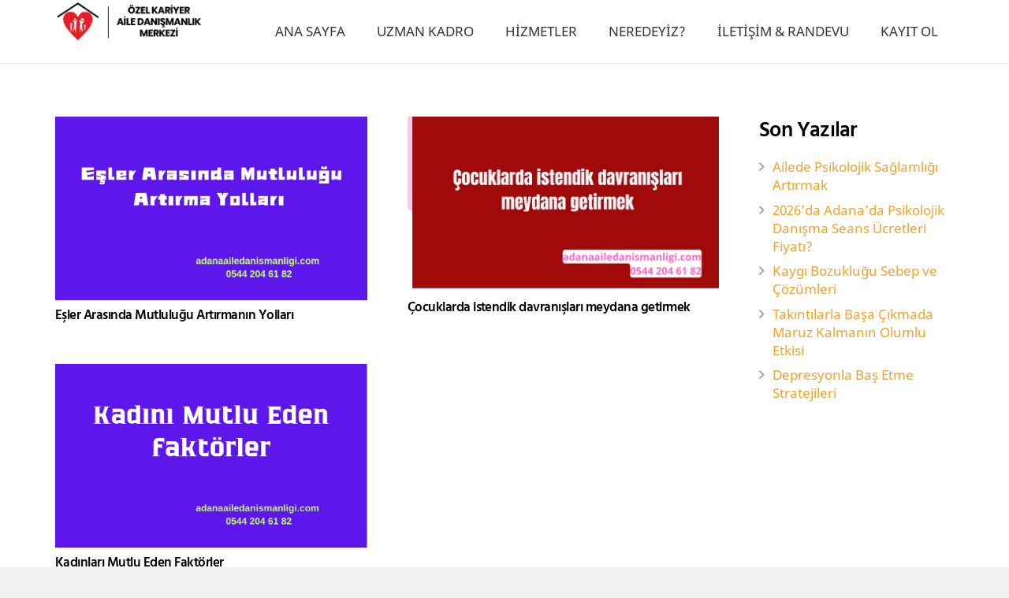

--- FILE ---
content_type: text/html; charset=UTF-8
request_url: https://eniyipsikologadana.com/etiket/adana-aile-danismaligi/
body_size: 7725
content:
<!DOCTYPE HTML>
<html class="" lang="tr">
<head>
	<meta charset="UTF-8">
	<script type="text/javascript"> var wmts_license_status = "invalid";</script><style id="wmts-essential">
		.wmts_container{
		max-height: 100px;
		overflow: hidden;
		}

		.wmts_container>*{
		opacity: .01;
		}
	</style>
	<!-- This site is optimized with the Yoast SEO plugin v15.9.1 - https://yoast.com/wordpress/plugins/seo/ -->
	<title>adana aile danışmalığı Etiketi Arşivi - Adana En İyi Psikolog</title>
	<meta name="robots" content="index, follow, max-snippet:-1, max-image-preview:large, max-video-preview:-1" />
	<link rel="canonical" href="https://eniyipsikologadana.com/etiket/adana-aile-danismaligi/" />
	<meta property="og:locale" content="tr_TR" />
	<meta property="og:type" content="article" />
	<meta property="og:title" content="adana aile danışmalığı Etiketi Arşivi - Adana En İyi Psikolog" />
	<meta property="og:url" content="https://eniyipsikologadana.com/etiket/adana-aile-danismaligi/" />
	<meta property="og:site_name" content="Adana En İyi Psikolog" />
	<meta name="twitter:card" content="summary_large_image" />
	<script type="application/ld+json" class="yoast-schema-graph">{"@context":"https://schema.org","@graph":[{"@type":"Organization","@id":"https://eniyipsikologadana.com/#organization","name":"Adana En \u0130yi Psikolog","url":"https://eniyipsikologadana.com/","sameAs":[],"logo":{"@type":"ImageObject","@id":"https://eniyipsikologadana.com/#logo","inLanguage":"tr","url":"https://eniyipsikologadana.com/wp-content/uploads/2017/07/kariyer-aile-danismanlik-min.png","width":1541,"height":412,"caption":"Adana En \u0130yi Psikolog"},"image":{"@id":"https://eniyipsikologadana.com/#logo"}},{"@type":"WebSite","@id":"https://eniyipsikologadana.com/#website","url":"https://eniyipsikologadana.com/","name":"Adana En \u0130yi Psikolog","description":"","publisher":{"@id":"https://eniyipsikologadana.com/#organization"},"potentialAction":[{"@type":"SearchAction","target":"https://eniyipsikologadana.com/?s={search_term_string}","query-input":"required name=search_term_string"}],"inLanguage":"tr"},{"@type":"CollectionPage","@id":"https://eniyipsikologadana.com/etiket/adana-aile-danismaligi/#webpage","url":"https://eniyipsikologadana.com/etiket/adana-aile-danismaligi/","name":"adana aile dan\u0131\u015fmal\u0131\u011f\u0131 Etiketi Ar\u015fivi - Adana En \u0130yi Psikolog","isPartOf":{"@id":"https://eniyipsikologadana.com/#website"},"breadcrumb":{"@id":"https://eniyipsikologadana.com/etiket/adana-aile-danismaligi/#breadcrumb"},"inLanguage":"tr","potentialAction":[{"@type":"ReadAction","target":["https://eniyipsikologadana.com/etiket/adana-aile-danismaligi/"]}]},{"@type":"BreadcrumbList","@id":"https://eniyipsikologadana.com/etiket/adana-aile-danismaligi/#breadcrumb","itemListElement":[{"@type":"ListItem","position":1,"item":{"@type":"WebPage","@id":"https://eniyipsikologadana.com/","url":"https://eniyipsikologadana.com/","name":"Home"}},{"@type":"ListItem","position":2,"item":{"@type":"WebPage","@id":"https://eniyipsikologadana.com/etiket/adana-aile-danismaligi/","url":"https://eniyipsikologadana.com/etiket/adana-aile-danismaligi/","name":"adana aile dan\u0131\u015fmal\u0131\u011f\u0131"}}]}]}</script>
	<!-- / Yoast SEO plugin. -->


<link rel='dns-prefetch' href='//s.w.org' />
<link rel="alternate" type="application/rss+xml" title="Adana En İyi Psikolog &raquo; beslemesi" href="https://eniyipsikologadana.com/feed/" />
<link rel="alternate" type="application/rss+xml" title="Adana En İyi Psikolog &raquo; yorum beslemesi" href="https://eniyipsikologadana.com/comments/feed/" />
<link rel="alternate" type="application/rss+xml" title="Adana En İyi Psikolog &raquo; adana aile danışmalığı etiket beslemesi" href="https://eniyipsikologadana.com/etiket/adana-aile-danismaligi/feed/" />
<meta name="viewport" content="width=device-width, initial-scale=1"><meta name="SKYPE_TOOLBAR" content="SKYPE_TOOLBAR_PARSER_COMPATIBLE"><meta name="theme-color" content="#f6f6f6">		<script type="text/javascript">
			window._wpemojiSettings = {"baseUrl":"https:\/\/s.w.org\/images\/core\/emoji\/12.0.0-1\/72x72\/","ext":".png","svgUrl":"https:\/\/s.w.org\/images\/core\/emoji\/12.0.0-1\/svg\/","svgExt":".svg","source":{"concatemoji":"https:\/\/eniyipsikologadana.com\/wp-includes\/js\/wp-emoji-release.min.js?ver=5.2.21"}};
			!function(e,a,t){var n,r,o,i=a.createElement("canvas"),p=i.getContext&&i.getContext("2d");function s(e,t){var a=String.fromCharCode;p.clearRect(0,0,i.width,i.height),p.fillText(a.apply(this,e),0,0);e=i.toDataURL();return p.clearRect(0,0,i.width,i.height),p.fillText(a.apply(this,t),0,0),e===i.toDataURL()}function c(e){var t=a.createElement("script");t.src=e,t.defer=t.type="text/javascript",a.getElementsByTagName("head")[0].appendChild(t)}for(o=Array("flag","emoji"),t.supports={everything:!0,everythingExceptFlag:!0},r=0;r<o.length;r++)t.supports[o[r]]=function(e){if(!p||!p.fillText)return!1;switch(p.textBaseline="top",p.font="600 32px Arial",e){case"flag":return s([55356,56826,55356,56819],[55356,56826,8203,55356,56819])?!1:!s([55356,57332,56128,56423,56128,56418,56128,56421,56128,56430,56128,56423,56128,56447],[55356,57332,8203,56128,56423,8203,56128,56418,8203,56128,56421,8203,56128,56430,8203,56128,56423,8203,56128,56447]);case"emoji":return!s([55357,56424,55356,57342,8205,55358,56605,8205,55357,56424,55356,57340],[55357,56424,55356,57342,8203,55358,56605,8203,55357,56424,55356,57340])}return!1}(o[r]),t.supports.everything=t.supports.everything&&t.supports[o[r]],"flag"!==o[r]&&(t.supports.everythingExceptFlag=t.supports.everythingExceptFlag&&t.supports[o[r]]);t.supports.everythingExceptFlag=t.supports.everythingExceptFlag&&!t.supports.flag,t.DOMReady=!1,t.readyCallback=function(){t.DOMReady=!0},t.supports.everything||(n=function(){t.readyCallback()},a.addEventListener?(a.addEventListener("DOMContentLoaded",n,!1),e.addEventListener("load",n,!1)):(e.attachEvent("onload",n),a.attachEvent("onreadystatechange",function(){"complete"===a.readyState&&t.readyCallback()})),(n=t.source||{}).concatemoji?c(n.concatemoji):n.wpemoji&&n.twemoji&&(c(n.twemoji),c(n.wpemoji)))}(window,document,window._wpemojiSettings);
		</script>
		<style type="text/css">
img.wp-smiley,
img.emoji {
	display: inline !important;
	border: none !important;
	box-shadow: none !important;
	height: 1em !important;
	width: 1em !important;
	margin: 0 .07em !important;
	vertical-align: -0.1em !important;
	background: none !important;
	padding: 0 !important;
}
</style>
	<!--[if lt IE 9]>
<link rel='stylesheet' id='vc_lte_ie9-css'  href='https://eniyipsikologadana.com/wp-content/plugins/js_composer/assets/css/vc_lte_ie9.min.css?ver=6.0.5' type='text/css' media='screen' />
<![endif]-->
<link rel='stylesheet' id='us-theme-css'  href='//eniyipsikologadana.com/wp-content/uploads/us-assets/eniyipsikologadana.com.css?ver=6.5' type='text/css' media='all' />
<link rel='stylesheet' id='bsf-Defaults-css'  href='https://eniyipsikologadana.com/wp-content/uploads/smile_fonts/Defaults/Defaults.css?ver=5.2.21' type='text/css' media='all' />
<link rel='https://api.w.org/' href='https://eniyipsikologadana.com/wp-json/' />
<link rel="EditURI" type="application/rsd+xml" title="RSD" href="https://eniyipsikologadana.com/xmlrpc.php?rsd" />
<link rel="wlwmanifest" type="application/wlwmanifest+xml" href="https://eniyipsikologadana.com/wp-includes/wlwmanifest.xml" /> 
<meta name="generator" content="WordPress 5.2.21" />
	<script>
		if (!/Android|webOS|iPhone|iPad|iPod|BlackBerry|IEMobile|Opera Mini/i.test(navigator.userAgent)) {
			var root = document.getElementsByTagName('html')[0]
			root.className += " no-touch";
		}
	</script>
	<meta name="redi-version" content="1.2.4" /><meta name="generator" content="Powered by WPBakery Page Builder - drag and drop page builder for WordPress."/>
<noscript><style> .wpb_animate_when_almost_visible { opacity: 1; }</style></noscript><style id="yellow-pencil">
/*
	The following CSS generated by YellowPencil Plugin.
	https://yellowpencil.waspthemes.com
*/
@media (max-width:1745px){.ush_image_1 .w-image-h img{height:50px;}}@media (max-width:900px){.ush_image_1 .w-image-h img{height:40px;}}@media (max-width:767px){.ush_image_1 .w-image-h img{height:46px;}}
</style>		<style id="us-header-css">@media (min-width:900px){.hidden_for_default{display:none !important}.l-subheader.at_top{display:none}.l-subheader.at_bottom{display:none}.l-header{position:relative;z-index:111;width:100%}.l-subheader{margin:0 auto}.l-subheader.width_full{padding-left:1.5rem;padding-right:1.5rem}.l-subheader-h{display:flex;align-items:center;position:relative;margin:0 auto;height:inherit}.w-header-show{display:none}.l-header.pos_fixed{position:fixed;left:0}.l-header.pos_fixed:not(.notransition) .l-subheader{transition-property:transform, background, box-shadow, line-height, height;transition-duration:0.3s;transition-timing-function:cubic-bezier(.78,.13,.15,.86)}.l-header.bg_transparent:not(.sticky) .l-subheader{box-shadow:none !important;background:none}.l-header.bg_transparent~.l-main .l-section.width_full.height_auto:first-child{padding-top:0 !important;padding-bottom:0 !important}.l-header.pos_static.bg_transparent{position:absolute;left:0}.l-subheader.width_full .l-subheader-h{max-width:none !important}.headerinpos_above .l-header.pos_fixed{overflow:hidden;transition:transform 0.3s;transform:translate3d(0,-100%,0)}.headerinpos_above .l-header.pos_fixed.sticky{overflow:visible;transform:none}.headerinpos_above .l-header.pos_fixed~.l-section,.headerinpos_above .l-header.pos_fixed~.l-main,.headerinpos_above .l-header.pos_fixed~.l-main .l-section:first-child{padding-top:0 !important}.l-header.shadow_thin .l-subheader.at_middle,.l-header.shadow_thin .l-subheader.at_bottom,.l-header.shadow_none.sticky .l-subheader.at_middle,.l-header.shadow_none.sticky .l-subheader.at_bottom{box-shadow:0 1px 0 rgba(0,0,0,0.08)}.l-header.shadow_wide .l-subheader.at_middle,.l-header.shadow_wide .l-subheader.at_bottom{box-shadow:0 3px 5px -1px rgba(0,0,0,0.1), 0 2px 1px -1px rgba(0,0,0,0.05)}.headerinpos_bottom .l-header.pos_fixed:not(.sticky) .w-dropdown-list{top:auto;bottom:-0.4em;padding-top:0.4em;padding-bottom:2.4em}.header_hor .l-subheader-cell>.w-cart{margin-left:0;margin-right:0}.l-subheader.at_top{line-height:40px;height:40px}.l-header.sticky .l-subheader.at_top{line-height:40px;height:40px}.l-subheader.at_middle{line-height:80px;height:80px}.l-header.sticky .l-subheader.at_middle{line-height:50px;height:50px}.l-subheader.at_bottom{line-height:50px;height:50px}.l-header.sticky .l-subheader.at_bottom{line-height:50px;height:50px}.l-subheader.with_centering .l-subheader-cell.at_left,.l-subheader.with_centering .l-subheader-cell.at_right{flex-basis:100px}.l-header.pos_fixed~.l-main>.l-section:first-of-type,.l-header.pos_fixed~.l-main>.l-section-gap:nth-child(2),.headerinpos_below .l-header.pos_fixed~.l-main>.l-section:nth-of-type(2),.l-header.pos_static.bg_transparent~.l-main>.l-section:first-of-type{padding-top:80px}.headerinpos_bottom .l-header.pos_fixed~.l-main>.l-section:first-of-type{padding-bottom:80px}.l-header.bg_transparent~.l-main .l-section.valign_center:first-of-type>.l-section-h{top:-40px}.headerinpos_bottom .l-header.pos_fixed.bg_transparent~.l-main .l-section.valign_center:first-of-type>.l-section-h{top:40px}.menu-item-object-us_page_block{max-height:calc(100vh - 80px)}.l-header.pos_fixed~.l-main .l-section.height_full:not(:first-of-type){min-height:calc(100vh - 50px)}.admin-bar .l-header.pos_fixed~.l-main .l-section.height_full:not(:first-of-type){min-height:calc(100vh - 82px)}.l-header.pos_static.bg_solid~.l-main .l-section.height_full:first-of-type{min-height:calc(100vh - 80px)}.l-header.pos_fixed~.l-main .l-section.sticky{top:50px}.admin-bar .l-header.pos_fixed~.l-main .l-section.sticky{top:82px}.l-header.pos_fixed.sticky~.l-main .l-section.type_sticky:first-of-type{padding-top:50px}.l-header.pos_fixed~.l-main .vc_column-inner.type_sticky>.wpb_wrapper{top:calc(50px + 4rem)}.headerinpos_below .l-header.pos_fixed:not(.sticky){position:absolute;top:100%}.headerinpos_bottom .l-header.pos_fixed:not(.sticky){position:absolute;bottom:0}.headerinpos_below .l-header.pos_fixed~.l-main>.l-section:first-of-type,.headerinpos_bottom .l-header.pos_fixed~.l-main>.l-section:first-of-type{padding-top:0 !important}.headerinpos_below .l-header.pos_fixed~.l-main .l-section.height_full:nth-of-type(2){min-height:100vh}.admin-bar.headerinpos_below .l-header.pos_fixed~.l-main .l-section.height_full:nth-of-type(2){min-height:calc(100vh - 32px)}.headerinpos_bottom .l-header.pos_fixed:not(.sticky) .w-cart-dropdown,.headerinpos_bottom .l-header.pos_fixed:not(.sticky) .w-nav.type_desktop .w-nav-list.level_2{bottom:100%;transform-origin:0 100%}.headerinpos_bottom .l-header.pos_fixed:not(.sticky) .w-nav.type_mobile.m_layout_dropdown .w-nav-list.level_1{top:auto;bottom:100%;box-shadow:0 -3px 3px rgba(0,0,0,0.1)}.headerinpos_bottom .l-header.pos_fixed:not(.sticky) .w-nav.type_desktop .w-nav-list.level_3,.headerinpos_bottom .l-header.pos_fixed:not(.sticky) .w-nav.type_desktop .w-nav-list.level_4{top:auto;bottom:0;transform-origin:0 100%}}@media (min-width:600px) and (max-width:899px){.hidden_for_tablets{display:none !important}.l-subheader.at_top{display:none}.l-subheader.at_bottom{display:none}.l-header{position:relative;z-index:111;width:100%}.l-subheader{margin:0 auto}.l-subheader.width_full{padding-left:1.5rem;padding-right:1.5rem}.l-subheader-h{display:flex;align-items:center;position:relative;margin:0 auto;height:inherit}.w-header-show{display:none}.l-header.pos_fixed{position:fixed;left:0}.l-header.pos_fixed:not(.notransition) .l-subheader{transition-property:transform, background, box-shadow, line-height, height;transition-duration:0.3s;transition-timing-function:cubic-bezier(.78,.13,.15,.86)}.l-header.bg_transparent:not(.sticky) .l-subheader{box-shadow:none !important;background:none}.l-header.bg_transparent~.l-main .l-section.width_full.height_auto:first-child{padding-top:0 !important;padding-bottom:0 !important}.l-header.pos_static.bg_transparent{position:absolute;left:0}.l-subheader.width_full .l-subheader-h{max-width:none !important}.headerinpos_above .l-header.pos_fixed{overflow:hidden;transition:transform 0.3s;transform:translate3d(0,-100%,0)}.headerinpos_above .l-header.pos_fixed.sticky{overflow:visible;transform:none}.headerinpos_above .l-header.pos_fixed~.l-section,.headerinpos_above .l-header.pos_fixed~.l-main,.headerinpos_above .l-header.pos_fixed~.l-main .l-section:first-child{padding-top:0 !important}.l-header.shadow_thin .l-subheader.at_middle,.l-header.shadow_thin .l-subheader.at_bottom,.l-header.shadow_none.sticky .l-subheader.at_middle,.l-header.shadow_none.sticky .l-subheader.at_bottom{box-shadow:0 1px 0 rgba(0,0,0,0.08)}.l-header.shadow_wide .l-subheader.at_middle,.l-header.shadow_wide .l-subheader.at_bottom{box-shadow:0 3px 5px -1px rgba(0,0,0,0.1), 0 2px 1px -1px rgba(0,0,0,0.05)}.headerinpos_bottom .l-header.pos_fixed:not(.sticky) .w-dropdown-list{top:auto;bottom:-0.4em;padding-top:0.4em;padding-bottom:2.4em}.header_hor .l-subheader-cell>.w-cart{margin-left:0;margin-right:0}.l-subheader.at_top{line-height:40px;height:40px}.l-header.sticky .l-subheader.at_top{line-height:40px;height:40px}.l-subheader.at_middle{line-height:80px;height:80px}.l-header.sticky .l-subheader.at_middle{line-height:50px;height:50px}.l-subheader.at_bottom{line-height:50px;height:50px}.l-header.sticky .l-subheader.at_bottom{line-height:50px;height:50px}.l-header.pos_fixed~.l-main>.l-section:first-of-type,.l-header.pos_fixed~.l-main>.l-section-gap:nth-child(2),.headerinpos_below .l-header.pos_fixed~.l-main>.l-section:nth-of-type(2),.l-header.pos_static.bg_transparent~.l-main>.l-section:first-of-type{padding-top:80px}.l-header.pos_fixed~.l-main .l-section.sticky{top:50px}.l-header.pos_fixed.sticky~.l-main .l-section.type_sticky:first-of-type{padding-top:50px}}@media (max-width:599px){.hidden_for_mobiles{display:none !important}.l-subheader.at_top{display:none}.l-subheader.at_bottom{display:none}.l-header{position:relative;z-index:111;width:100%}.l-subheader{margin:0 auto}.l-subheader.width_full{padding-left:1.5rem;padding-right:1.5rem}.l-subheader-h{display:flex;align-items:center;position:relative;margin:0 auto;height:inherit}.w-header-show{display:none}.l-header.pos_fixed{position:fixed;left:0}.l-header.pos_fixed:not(.notransition) .l-subheader{transition-property:transform, background, box-shadow, line-height, height;transition-duration:0.3s;transition-timing-function:cubic-bezier(.78,.13,.15,.86)}.l-header.bg_transparent:not(.sticky) .l-subheader{box-shadow:none !important;background:none}.l-header.bg_transparent~.l-main .l-section.width_full.height_auto:first-child{padding-top:0 !important;padding-bottom:0 !important}.l-header.pos_static.bg_transparent{position:absolute;left:0}.l-subheader.width_full .l-subheader-h{max-width:none !important}.headerinpos_above .l-header.pos_fixed{overflow:hidden;transition:transform 0.3s;transform:translate3d(0,-100%,0)}.headerinpos_above .l-header.pos_fixed.sticky{overflow:visible;transform:none}.headerinpos_above .l-header.pos_fixed~.l-section,.headerinpos_above .l-header.pos_fixed~.l-main,.headerinpos_above .l-header.pos_fixed~.l-main .l-section:first-child{padding-top:0 !important}.l-header.shadow_thin .l-subheader.at_middle,.l-header.shadow_thin .l-subheader.at_bottom,.l-header.shadow_none.sticky .l-subheader.at_middle,.l-header.shadow_none.sticky .l-subheader.at_bottom{box-shadow:0 1px 0 rgba(0,0,0,0.08)}.l-header.shadow_wide .l-subheader.at_middle,.l-header.shadow_wide .l-subheader.at_bottom{box-shadow:0 3px 5px -1px rgba(0,0,0,0.1), 0 2px 1px -1px rgba(0,0,0,0.05)}.headerinpos_bottom .l-header.pos_fixed:not(.sticky) .w-dropdown-list{top:auto;bottom:-0.4em;padding-top:0.4em;padding-bottom:2.4em}.header_hor .l-subheader-cell>.w-cart{margin-left:0;margin-right:0}.l-subheader.at_top{line-height:40px;height:40px}.l-header.sticky .l-subheader.at_top{line-height:40px;height:40px}.l-subheader.at_middle{line-height:50px;height:50px}.l-header.sticky .l-subheader.at_middle{line-height:50px;height:50px}.l-subheader.at_bottom{line-height:50px;height:50px}.l-header.sticky .l-subheader.at_bottom{line-height:50px;height:50px}.l-header.pos_fixed~.l-main>.l-section:first-of-type,.l-header.pos_fixed~.l-main>.l-section-gap:nth-child(2),.headerinpos_below .l-header.pos_fixed~.l-main>.l-section:nth-of-type(2),.l-header.pos_static.bg_transparent~.l-main>.l-section:first-of-type{padding-top:50px}.l-header.pos_fixed~.l-main .l-section.sticky{top:50px}.l-header.pos_fixed.sticky~.l-main .l-section.type_sticky:first-of-type{padding-top:50px}}@media (min-width:900px){.ush_image_1{height:75px}.l-header.sticky .ush_image_1{height:55px}}@media (min-width:600px) and (max-width:899px){.ush_image_1{height:35px}.l-header.sticky .ush_image_1{height:30px}}@media (max-width:599px){.ush_image_1{height:30px}.l-header.sticky .ush_image_1{height:50px}}.header_hor .ush_menu_1.type_desktop .w-nav-list.level_1>.menu-item>a{padding-left:20px;padding-right:20px}.header_ver .ush_menu_1.type_desktop .w-nav-list.level_1>.menu-item>a{padding-top:20px;padding-bottom:20px}.ush_menu_1{}.ush_menu_1.type_desktop .w-nav-list>.menu-item.level_1{font-size:17px}.ush_menu_1.type_desktop .w-nav-list>.menu-item:not(.level_1){font-size:1rem}.ush_menu_1.type_mobile .w-nav-anchor.level_1{font-size:1.1rem}.ush_menu_1.type_mobile .w-nav-anchor:not(.level_1){font-size:0.9rem}@media (min-width:900px){.ush_menu_1 .w-nav-icon{font-size:20px}}@media (min-width:600px) and (max-width:899px){.ush_menu_1 .w-nav-icon{font-size:20px}}@media (max-width:599px){.ush_menu_1 .w-nav-icon{font-size:20px}}.ush_menu_1 .w-nav-icon i{border-width:3px}@media screen and (max-width:899px){.w-nav.ush_menu_1>.w-nav-list.level_1{display:none}.ush_menu_1 .w-nav-control{display:block}}@media (min-width:900px){.ush_image_1{padding-top:3!important;padding-bottom:3!important}}@media (min-width:600px) and (max-width:899px){.ush_image_1{margin-right:0!important}}@media (max-width:599px){.ush_image_1{margin-right:0!important}}</style>
		</head>
<body data-rsssl=1 class="archive tag tag-adana-aile-danismaligi tag-31 wp-embed-responsive l-body Impreza_6.5 us-core_6.5 header_hor headerinpos_top state_default wpb-js-composer js-comp-ver-6.0.5 vc_responsive" itemscope itemtype="https://schema.org/WebPage">
		<div class="l-preloader">
			<div class="l-preloader-spinner">
				<div class="g-preloader type_5">
					<div></div>
				</div>
			</div>
		</div>
		
<div class="l-canvas type_wide">
	<header id="page-header" class="l-header pos_fixed bg_solid shadow_thin id_1049" itemscope itemtype="https://schema.org/WPHeader"><div class="l-subheader at_middle"><div class="l-subheader-h"><div class="l-subheader-cell at_left"><div class="w-image ush_image_1 with_transparent"><a class="w-image-h" href="/"><img width="1541" height="412" src="https://eniyipsikologadana.com/wp-content/uploads/2017/07/kariyer-aile-danismanlik-min.png" class="attachment-full size-full" alt="" srcset="https://eniyipsikologadana.com/wp-content/uploads/2017/07/kariyer-aile-danismanlik-min.png 1541w, https://eniyipsikologadana.com/wp-content/uploads/2017/07/kariyer-aile-danismanlik-min-300x80.png 300w, https://eniyipsikologadana.com/wp-content/uploads/2017/07/kariyer-aile-danismanlik-min-1024x274.png 1024w" sizes="(max-width: 1541px) 100vw, 1541px" /><img width="1541" height="412" src="https://eniyipsikologadana.com/wp-content/uploads/2017/07/kariyer-aile-danismanlik-transparan-min.png" class="attachment-full size-full" alt="" srcset="https://eniyipsikologadana.com/wp-content/uploads/2017/07/kariyer-aile-danismanlik-transparan-min.png 1541w, https://eniyipsikologadana.com/wp-content/uploads/2017/07/kariyer-aile-danismanlik-transparan-min-300x80.png 300w, https://eniyipsikologadana.com/wp-content/uploads/2017/07/kariyer-aile-danismanlik-transparan-min-1024x274.png 1024w" sizes="(max-width: 1541px) 100vw, 1541px" /></a></div></div><div class="l-subheader-cell at_center"></div><div class="l-subheader-cell at_right"><nav class="w-nav ush_menu_1 height_full type_desktop dropdown_height m_align_left m_layout_dropdown" itemscope itemtype="https://schema.org/SiteNavigationElement"><a class="w-nav-control" href="javascript:void(0);" aria-label="Menü"><div class="w-nav-icon"><i></i></div></a><ul class="w-nav-list level_1 hide_for_mobiles hover_simple"><li id="menu-item-1042" class="menu-item menu-item-type-custom menu-item-object-custom w-nav-item level_1 menu-item-1042"><a class="w-nav-anchor level_1"  href="/#anasayfa"><span class="w-nav-title">ANA SAYFA</span><span class="w-nav-arrow"></span></a></li><li id="menu-item-1037" class="menu-item menu-item-type-custom menu-item-object-custom w-nav-item level_1 menu-item-1037"><a class="w-nav-anchor level_1"  href="/#uzman-kadro"><span class="w-nav-title">UZMAN KADRO</span><span class="w-nav-arrow"></span></a></li><li id="menu-item-1034" class="menu-item menu-item-type-custom menu-item-object-custom w-nav-item level_1 menu-item-1034"><a class="w-nav-anchor level_1"  href="/#hizmetlerimiz"><span class="w-nav-title">HİZMETLER</span><span class="w-nav-arrow"></span></a></li><li id="menu-item-1273" class="menu-item menu-item-type-custom menu-item-object-custom w-nav-item level_1 menu-item-1273"><a class="w-nav-anchor level_1"  href="/#neredeyiz"><span class="w-nav-title">NEREDEYİZ?</span><span class="w-nav-arrow"></span></a></li><li id="menu-item-1039" class="menu-item menu-item-type-custom menu-item-object-custom w-nav-item level_1 menu-item-1039"><a class="w-nav-anchor level_1"  href="/#iletisim"><span class="w-nav-title">İLETİŞİM &#038; RANDEVU</span><span class="w-nav-arrow"></span></a></li><li id="menu-item-1363" class="menu-item menu-item-type-post_type menu-item-object-page w-nav-item level_1 menu-item-1363"><a class="w-nav-anchor level_1"  href="https://eniyipsikologadana.com/kayit-ol/"><span class="w-nav-title">KAYIT OL</span><span class="w-nav-arrow"></span></a></li><li class="w-nav-close"></li></ul><div class="w-nav-options hidden" onclick='return {&quot;mobileWidth&quot;:900,&quot;mobileBehavior&quot;:1}'></div></nav></div></div></div><div class="l-subheader for_hidden hidden"></div></header><main id="page-content" class="l-main" itemprop="mainContentOfPage">
	<section class="l-section height_auto for_sidebar at_right"><div class="l-section-h"><div class="g-cols type_default valign_top"><div class="vc_col-sm-9 vc_column_container l-content"><div class="vc_column-inner"><div class="wpb_wrapper">	<section class="l-section">
		<div class="l-section-h i-cf">

			<div class="w-grid type_grid layout_blog_1 cols_2 with_pagination" id="us_grid_0"><style id="us_grid_0_css">#us_grid_0 .w-grid-item{padding:1.5rem}#us_grid_0 .w-grid-list{margin:-1.5rem -1.5rem 1.5rem}.w-grid + #us_grid_0 .w-grid-list{margin-top:1.5rem}.l-section.width_full>div>div>.vc_col-sm-12>div>div>#us_grid_0 .w-grid-list{margin-left:1.5rem;margin-right:1.5rem}.l-section.height_auto>div>div>.vc_col-sm-12>div>div>#us_grid_0:first-child .w-grid-list{margin-top:1.5rem}.l-section.height_auto>div>div>.vc_col-sm-12>div>div>#us_grid_0:last-child .w-grid-list{margin-bottom:1.5rem}@media (max-width:599px){#us_grid_0 .w-grid-list{margin:0}#us_grid_0 .w-grid-item{width:100%;padding:0;margin-bottom:1.5rem}}</style><style>#us_grid_0 .w-grid-item-h{}#us_grid_0 .usg_post_image_1{}#us_grid_0 .usg_post_title_1{font-size:1rem}#us_grid_0 .usg_post_image_1{margin-bottom:0.5rem}</style><div class="w-grid-list"><article class="w-grid-item size_1x1 post-1586 post type-post status-publish format-standard has-post-thumbnail hentry category-genel tag-adana-aile-danismaligi tag-en-iyi-psikolog-adana tag-esler-arasinda-mutlulugu-artirmanin-yollari" data-id="1586">
	<div class="w-grid-item-h">
				<div class="w-post-elm post_image usg_post_image_1 stretched"><a href="https://eniyipsikologadana.com/esler-arasinda-mutlulugu-artirmanin-yollari/" aria-label="Eşler Arasında Mutluluğu Artırmanın Yolları"><img width="1004" height="591" src="https://eniyipsikologadana.com/wp-content/uploads/2024/08/WhatsApp-Image-2024-08-14-at-10.59.08.jpeg" class="attachment-us_600_600_crop size-us_600_600_crop wp-post-image" alt="" srcset="https://eniyipsikologadana.com/wp-content/uploads/2024/08/WhatsApp-Image-2024-08-14-at-10.59.08.jpeg 1004w, https://eniyipsikologadana.com/wp-content/uploads/2024/08/WhatsApp-Image-2024-08-14-at-10.59.08-300x177.jpeg 300w" sizes="(max-width: 1004px) 100vw, 1004px" /></a></div><h2 class="w-post-elm post_title usg_post_title_1 entry-title color_link_inherit"><a href="https://eniyipsikologadana.com/esler-arasinda-mutlulugu-artirmanin-yollari/">Eşler Arasında Mutluluğu Artırmanın Yolları</a></h2>	</div>
</article>
<article class="w-grid-item size_1x1 post-1582 post type-post status-publish format-standard has-post-thumbnail hentry category-genel tag-adana-aile-danismaligi tag-cocuklarda-istendik-davranislari-meydana-getirmek" data-id="1582">
	<div class="w-grid-item-h">
				<div class="w-post-elm post_image usg_post_image_1 stretched"><a href="https://eniyipsikologadana.com/cocuklarda-istendik-davranislari-meydana-getirmek/" aria-label="Çocuklarda istendik davranışları meydana getirmek"><img width="1599" height="899" src="https://eniyipsikologadana.com/wp-content/uploads/2024/07/WhatsApp-Image-2024-07-23-at-13.42.18.jpeg" class="attachment-us_600_600_crop size-us_600_600_crop wp-post-image" alt="" srcset="https://eniyipsikologadana.com/wp-content/uploads/2024/07/WhatsApp-Image-2024-07-23-at-13.42.18.jpeg 1599w, https://eniyipsikologadana.com/wp-content/uploads/2024/07/WhatsApp-Image-2024-07-23-at-13.42.18-300x169.jpeg 300w, https://eniyipsikologadana.com/wp-content/uploads/2024/07/WhatsApp-Image-2024-07-23-at-13.42.18-1024x576.jpeg 1024w" sizes="(max-width: 1599px) 100vw, 1599px" /></a></div><h2 class="w-post-elm post_title usg_post_title_1 entry-title color_link_inherit"><a href="https://eniyipsikologadana.com/cocuklarda-istendik-davranislari-meydana-getirmek/">Çocuklarda istendik davranışları meydana getirmek</a></h2>	</div>
</article>
<article class="w-grid-item size_1x1 post-1578 post type-post status-publish format-standard has-post-thumbnail hentry category-genel tag-adana-aile-danismaligi tag-aile-danismaligi tag-en-iyi-psikolog-adana tag-kadinlari-mutlu-eden-faktorler" data-id="1578">
	<div class="w-grid-item-h">
				<div class="w-post-elm post_image usg_post_image_1 stretched"><a href="https://eniyipsikologadana.com/kadinlari-mutlu-eden-faktorler/" aria-label="Kadınları Mutlu Eden Faktörler"><img width="1004" height="590" src="https://eniyipsikologadana.com/wp-content/uploads/2024/06/aaaa.png" class="attachment-us_600_600_crop size-us_600_600_crop wp-post-image" alt="" srcset="https://eniyipsikologadana.com/wp-content/uploads/2024/06/aaaa.png 1004w, https://eniyipsikologadana.com/wp-content/uploads/2024/06/aaaa-300x176.png 300w" sizes="(max-width: 1004px) 100vw, 1004px" /></a></div><h2 class="w-post-elm post_title usg_post_title_1 entry-title color_link_inherit"><a href="https://eniyipsikologadana.com/kadinlari-mutlu-eden-faktorler/">Kadınları Mutlu Eden Faktörler</a></h2>	</div>
</article>
</div>	<div class="w-grid-json hidden" onclick='return {&quot;ajax_url&quot;:&quot;https:\/\/eniyipsikologadana.com\/wp-admin\/admin-ajax.php&quot;,&quot;permalink_url&quot;:&quot;https:\/\/eniyipsikologadana.com\/kadinlari-mutlu-eden-faktorler\/&quot;,&quot;action&quot;:&quot;us_ajax_grid&quot;,&quot;max_num_pages&quot;:1,&quot;infinite_scroll&quot;:0,&quot;template_vars&quot;:{&quot;query_args&quot;:{&quot;tag&quot;:&quot;adana-aile-danismaligi&quot;,&quot;post_type&quot;:[&quot;post&quot;],&quot;post_status&quot;:[&quot;publish&quot;]},&quot;post_id&quot;:null,&quot;us_grid_index&quot;:0,&quot;us_grid_ajax_index&quot;:null,&quot;exclude_items&quot;:&quot;none&quot;,&quot;items_offset&quot;:&quot;1&quot;,&quot;items_layout&quot;:&quot;blog_1&quot;,&quot;type&quot;:&quot;grid&quot;,&quot;columns&quot;:&quot;2&quot;,&quot;img_size&quot;:&quot;default&quot;,&quot;overriding_link&quot;:&quot;none&quot;}}'></div>
</div>
		</div>
	</section>
	</div></div></div><div class="vc_col-sm-3 vc_column_container l-sidebar"><div class="vc_column-inner"><div class="wpb_wrapper">		<div id="recent-posts-2" class="widget widget_recent_entries">		<h3 class="widgettitle">Son Yazılar</h3>		<ul>
											<li>
					<a href="https://eniyipsikologadana.com/ailede-psikolojik-saglamligi-artirmak/">Ailede Psikolojik Sağlamlığı Artırmak</a>
									</li>
											<li>
					<a href="https://eniyipsikologadana.com/2026da-adanada-psikolojik-danisma-seans-ucretleri-fiyati/">2026&#8217;da Adana&#8217;da Psikolojik Danışma Seans Ücretleri Fiyatı?</a>
									</li>
											<li>
					<a href="https://eniyipsikologadana.com/kaygi-bozuklugu-sebep-ve-cozumleri/">Kaygı Bozukluğu Sebep ve Çözümleri</a>
									</li>
											<li>
					<a href="https://eniyipsikologadana.com/takintilarla-basa-cikmada-maruz-kalmanin-olumlu-etkisi/">Takıntılarla Başa Çıkmada Maruz Kalmanın Olumlu Etkisi</a>
									</li>
											<li>
					<a href="https://eniyipsikologadana.com/depresyonla-bas-etme-stratejileri/">Depresyonla Baş Etme Stratejileri</a>
									</li>
					</ul>
		</div></div></div></div></div></div></section></main>

</div>
	<footer id="page-footer" class="l-footer" itemscope itemtype="https://schema.org/WPFooter">
		<section class="l-section wpb_row height_small color_footer-bottom"><div class="l-section-h i-cf"><div class="g-cols vc_row type_default valign_top"><div class="vc_col-sm-12 wpb_column vc_column_container"><div class="vc_column-inner"><div class="wpb_wrapper">
	<div class="wpb_text_column ">
		<div class="wpb_wrapper">
			<p style="text-align: center;">© 2019 En İyi Psikolog Adana</p>

		</div>
	</div>
</div></div></div></div></div></section>
	</footer>
		<a class="w-toplink pos_right" href="#" title="Yukarı Çık" aria-hidden="true"></a>
		<a class="w-header-show" href="javascript:void(0);"><span>Menü</span></a>
	<div class="w-header-overlay"></div>
	<script>
	// Store some global theme options used in JS
	if ( window.$us === undefined ) {
		window.$us = {};
	}
	$us.canvasOptions = ( $us.canvasOptions || {} );
	$us.canvasOptions.disableEffectsWidth = 555;
	$us.canvasOptions.columnsStackingWidth = 768;
	$us.canvasOptions.responsive = true;
	$us.canvasOptions.backToTopDisplay = 100;
	$us.canvasOptions.scrollDuration = 1000;

	$us.langOptions = ( $us.langOptions || {} );
	$us.langOptions.magnificPopup = ( $us.langOptions.magnificPopup || {} );
	$us.langOptions.magnificPopup.tPrev = 'Önceki (Sol ok anahtarı)';
	$us.langOptions.magnificPopup.tNext = 'Sonraki (Sağ ok anahtarı)';
	$us.langOptions.magnificPopup.tCounter = '%total% adetten %curr%';

	$us.navOptions = ( $us.navOptions || {} );
	$us.navOptions.mobileWidth = 900;
	$us.navOptions.togglable = true;
	$us.ajaxLoadJs = true;
	$us.templateDirectoryUri = 'https://eniyipsikologadana.com/wp-content/themes/Impreza';
</script>
<script>if ( window.$us === undefined ) window.$us = {};$us.headerSettings = {"default":{"options":{"breakpoint":"900px","orientation":"hor","sticky":true,"scroll_breakpoint":"100px","transparent":false,"width":"300px","elm_align":"center","shadow":"thin","top_show":false,"top_height":"40px","top_sticky_height":"40px","top_fullwidth":false,"top_centering":false,"middle_height":"80px","middle_sticky_height":"50px","middle_fullwidth":false,"middle_centering":false,"elm_valign":"top","bg_img":"","bg_img_wrapper_start":"","bg_img_size":"cover","bg_img_repeat":"repeat","bg_img_position":"top left","bg_img_attachment":true,"bg_img_wrapper_end":"","bottom_show":false,"bottom_height":"50px","bottom_sticky_height":"50px","bottom_fullwidth":false,"bottom_centering":false},"layout":{"top_left":[],"top_center":[],"top_right":[],"middle_left":["image:1"],"middle_center":[],"middle_right":["menu:1"],"bottom_left":[],"bottom_center":[],"bottom_right":[],"hidden":[]}},"tablets":{"options":{"breakpoint":"900px","orientation":"hor","sticky":true,"scroll_breakpoint":"100px","transparent":false,"width":"300px","elm_align":"center","shadow":"thin","top_show":false,"top_height":"40px","top_sticky_height":"40px","top_fullwidth":false,"top_centering":false,"middle_height":"80px","middle_sticky_height":"50px","middle_fullwidth":false,"middle_centering":false,"elm_valign":"top","bg_img":"","bg_img_wrapper_start":"","bg_img_size":"cover","bg_img_repeat":"repeat","bg_img_position":"top left","bg_img_attachment":true,"bg_img_wrapper_end":"","bottom_show":false,"bottom_height":"50px","bottom_sticky_height":"50px","bottom_fullwidth":false,"bottom_centering":false},"layout":{"top_left":[],"top_center":[],"top_right":[],"middle_left":["image:1"],"middle_center":[],"middle_right":["menu:1"],"bottom_left":[],"bottom_center":[],"bottom_right":[],"hidden":[]}},"mobiles":{"options":{"breakpoint":"600px","orientation":"hor","sticky":true,"scroll_breakpoint":"50px","transparent":false,"width":"300px","elm_align":"center","shadow":"thin","top_show":false,"top_height":"40px","top_sticky_height":"40px","top_fullwidth":false,"top_centering":false,"middle_height":"50px","middle_sticky_height":"50px","middle_fullwidth":false,"middle_centering":false,"elm_valign":"top","bg_img":"","bg_img_wrapper_start":"","bg_img_size":"cover","bg_img_repeat":"repeat","bg_img_position":"top left","bg_img_attachment":true,"bg_img_wrapper_end":"","bottom_show":false,"bottom_height":"50px","bottom_sticky_height":"50px","bottom_fullwidth":false,"bottom_centering":false},"layout":{"top_left":[],"top_center":[],"top_right":[],"middle_left":["image:1"],"middle_center":[],"middle_right":["menu:1"],"bottom_left":[],"bottom_center":[],"bottom_right":[],"hidden":[]}},"header_id":1049};</script><script type='text/javascript' src='https://eniyipsikologadana.com/wp-includes/js/jquery/jquery.js?ver=1.12.4-wp'></script>
<script type='text/javascript' src='//eniyipsikologadana.com/wp-content/uploads/us-assets/eniyipsikologadana.com.js?ver=6.5'></script>
<script type='text/javascript' src='https://eniyipsikologadana.com/wp-includes/js/wp-embed.min.js?ver=5.2.21'></script>
</body>
</html>
